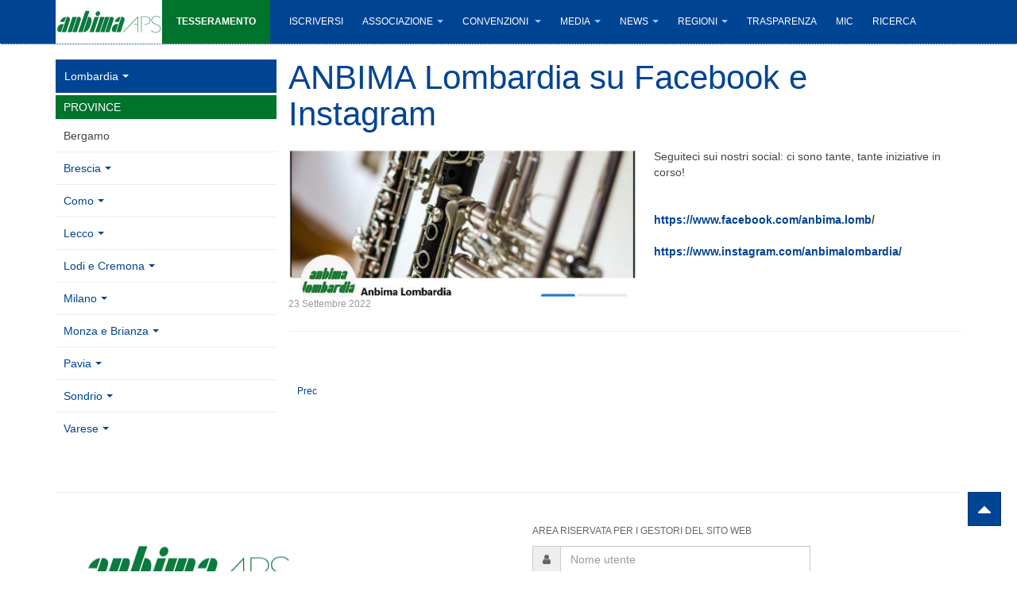

--- FILE ---
content_type: text/html; charset=utf-8
request_url: https://www.anbima.it/lombardia/regionelombardia-lombardia-news/912-anbima-lombardia-su-facebook
body_size: 7425
content:

<!DOCTYPE html>
<html lang="it-it" dir="ltr"
	  class='com_content view-article layout-blog itemid-1864 j44 j40 mm-hover '>
<head>
<link rel="apple-touch-icon" sizes="180x180" href="/apple-touch-icon.png">
<link rel="icon" type="image/png" sizes="32x32" href="/favicon-32x32.png">
<link rel="icon" type="image/png" sizes="16x16" href="/favicon-16x16.png">
<link rel="manifest" href="/site.webmanifest">
	<meta charset="utf-8">
	<meta name="author" content="Lombardia - User - Redazione">
	<meta name="description" content="Sito ufficiale della ANBIMA, Associazione Nazionale delle Bande Italiane Musicali Autonome">
	<meta name="generator" content="Joomla! - Open Source Content Management">
	<title>ANBIMA Lombardia su Facebook e Instagram</title>
	<link href="/favicon.ico" rel="icon" type="image/vnd.microsoft.icon">
<link href="/templates/purity_iii/local/css/themes/anbima_nazionale/bootstrap.css" rel="stylesheet" />
	<link href="/media/com_jce/site/css/content.min.css?badb4208be409b1335b815dde676300e" rel="stylesheet" />
	<link href="/templates/purity_iii/local/css/themes/anbima_nazionale/legacy-grid.css" rel="stylesheet" />
	<link href="/plugins/system/t3/base-bs3/fonts/font-awesome/css/font-awesome.min.css" rel="stylesheet" />
	<link href="/templates/purity_iii/local/css/themes/anbima_nazionale/template.css" rel="stylesheet" />
	<link href="/templates/purity_iii/local/css/themes/anbima_nazionale/megamenu.css" rel="stylesheet" />
	<link href="/templates/purity_iii/fonts/font-awesome/css/font-awesome.min.css" rel="stylesheet" />
	<link href="/templates/purity_iii/css/custom.css" rel="stylesheet" />
	<link href="/templates/purity_iii/local/css/themes/anbima_nazionale/layouts/blog.css" rel="stylesheet" />
<script src="/media/vendor/jquery/js/jquery.min.js?3.7.1"></script>
	<script src="/media/legacy/js/jquery-noconflict.min.js?647005fc12b79b3ca2bb30c059899d5994e3e34d"></script>
	<script type="application/json" class="joomla-script-options new">{"system.paths":{"root":"","rootFull":"https:\/\/www.anbima.it\/","base":"","baseFull":"https:\/\/www.anbima.it\/"},"csrf.token":"3b2eb5825a55bbb608de1b4191b6ec35","system.keepalive":{"interval":840000,"uri":"\/component\/ajax\/?format=json"}}</script>
	<script src="/media/system/js/core.min.js?ee06c8994b37d13d4ad21c573bbffeeb9465c0e2"></script>
	<script src="/media/vendor/bootstrap/js/bootstrap-es5.min.js?5.3.2" nomodule defer></script>
	<script src="/media/system/js/keepalive-es5.min.js?4eac3f5b0c42a860f0f438ed1bea8b0bdddb3804" defer nomodule></script>
	<script src="/media/vendor/bootstrap/js/popover.min.js?5.3.2" type="module"></script>
	<script src="/media/system/js/keepalive.min.js?9f10654c2f49ca104ca0449def6eec3f06bd19c0" type="module"></script>
	<script src="/plugins/system/t3/base-bs3/bootstrap/js/bootstrap.js"></script>
	<script src="/plugins/system/t3/base-bs3/js/jquery.tap.min.js"></script>
	<script src="/plugins/system/t3/base-bs3/js/script.js"></script>
	<script src="/plugins/system/t3/base-bs3/js/menu.js"></script>
	<script src="/templates/purity_iii/js/script.js"></script>
	<script src="/plugins/system/t3/base-bs3/js/nav-collapse.js"></script>

	
<!-- META FOR IOS & HANDHELD -->
	<meta name="viewport" content="width=device-width, initial-scale=1.0, maximum-scale=1.0, user-scalable=no"/>
	<style type="text/stylesheet">
		@-webkit-viewport   { width: device-width; }
		@-moz-viewport      { width: device-width; }
		@-ms-viewport       { width: device-width; }
		@-o-viewport        { width: device-width; }
		@viewport           { width: device-width; }
	</style>
	<script type="text/javascript">
		//<![CDATA[
		if (navigator.userAgent.match(/IEMobile\/10\.0/)) {
			var msViewportStyle = document.createElement("style");
			msViewportStyle.appendChild(
				document.createTextNode("@-ms-viewport{width:auto!important}")
			);
			document.getElementsByTagName("head")[0].appendChild(msViewportStyle);
		}
		//]]>
	</script>
<meta name="HandheldFriendly" content="true"/>
<meta name="apple-mobile-web-app-capable" content="YES"/>
<!-- //META FOR IOS & HANDHELD -->




<!-- Le HTML5 shim and media query for IE8 support -->
<!--[if lt IE 9]>
<script src="//html5shim.googlecode.com/svn/trunk/html5.js"></script>
<script type="text/javascript" src="/plugins/system/t3/base-bs3/js/respond.min.js"></script>
<![endif]-->

<!-- You can add Google Analytics here or use T3 Injection feature -->

<!--[if lt IE 9]>
<link rel="stylesheet" href="/templates/purity_iii/css/ie8.css" type="text/css" />
<![endif]-->
	</head>

<body>

<div class="t3-wrapper blog"> <!-- Need this wrapper for off-canvas menu. Remove if you don't use of-canvas -->

	
<!-- MAIN NAVIGATION -->
<header id="t3-mainnav" class="wrap navbar navbar-default navbar-fixed-top t3-mainnav">

	<!-- OFF-CANVAS -->
		<!-- //OFF-CANVAS -->

	<div class="container">

		<!-- NAVBAR HEADER -->
		<div class="navbar-header">

			<!-- LOGO -->
			<div class="logo logo-image">
				<div class="logo-image">
					<a href="/" title="Anbima">
													<img class="logo-img" src="/images/logo/Logo_ANBIMA_APS_268.png" alt="Anbima" />
						
												
						<span>Anbima</span>
					</a>
				</div>
			</div>
			<!-- //LOGO -->

											<button type="button" class="navbar-toggle" data-toggle="collapse" data-target=".t3-navbar-collapse">
					<i class="fa fa-bars"></i>
				</button>
			
	    
		</div>
		<!-- //NAVBAR HEADER -->

		<!-- NAVBAR MAIN -->
				<nav class="t3-navbar-collapse navbar-collapse collapse"></nav>
		
		<nav class="t3-navbar navbar-collapse collapse">
			<div  class="t3-megamenu animate slide"  data-duration="100" data-responsive="true">
<ul itemscope itemtype="http://www.schema.org/SiteNavigationElement" class="nav navbar-nav level0">
<li itemprop='name'  data-id="1006" data-level="1">
<a itemprop='url' class="menu_tesseramento"  href="http://tesseramento.anbima.it" target="_blank"   data-target="#">TESSERAMENTO</a>

</li>
<li itemprop='name'  data-id="2459" data-level="1">
<a itemprop='url' class=""  href="/iscriversi-all-anbima"   data-target="#">Iscriversi </a>

</li>
<li itemprop='name' class="dropdown mega" data-id="975" data-level="1">
<a itemprop='url' class=" dropdown-toggle"  href="#"   data-target="#" data-toggle="dropdown">Associazione<em class="caret"></em></a>

<div class="nav-child dropdown-menu mega-dropdown-menu"  ><div class="mega-dropdown-inner">
<div class="row">
<div class="col-xs-12 mega-col-nav" data-width="12"><div class="mega-inner">
<ul itemscope itemtype="http://www.schema.org/SiteNavigationElement" class="mega-nav level1">
<li itemprop='name'  data-id="1014" data-level="2">
<a itemprop='url' class=""  href="/associazione-nazionale/associazione-nazionale"   data-target="#">Associazione </a>

</li>
<li itemprop='name'  data-id="1019" data-level="2">
<a itemprop='url' class=""  href="/associazione-nazionale/consiglio-nazionale"   data-target="#">Consiglio Nazionale </a>

</li>
<li itemprop='name'  data-id="1025" data-level="2">
<a itemprop='url' class=""  href="/associazione-nazionale/gruppi-di-lavoro-tematici"   data-target="#">Gruppi di Lavoro Tematici </a>

</li>
<li itemprop='name'  data-id="1024" data-level="2">
<a itemprop='url' class=""  href="/associazione-nazionale/coordinamenti-territoriali"   data-target="#">Coordinamenti Territoriali </a>

</li>
<li itemprop='name'  data-id="1490" data-level="2">
<a itemprop='url' class=""  href="/associazione-nazionale/statuto"   data-target="#">Statuto </a>

</li>
<li itemprop='name'  data-id="1491" data-level="2">
<a itemprop='url' class=""  href="/associazione-nazionale/regolamento-organico"   data-target="#">Regolamento organico </a>

</li>
<li itemprop='name'  data-id="2466" data-level="2">
<a itemprop='url' class=""  href="/associazione-nazionale/regolamento-utilizzo-logo-anbima"   data-target="#">Utilizzo del Logo </a>

</li>
<li itemprop='name'  data-id="1492" data-level="2">
<a itemprop='url' class=""  href="/associazione-nazionale/programma-di-mandato"   data-target="#">Programma di mandato </a>

</li>
<li itemprop='name'  data-id="2393" data-level="2">
<a itemprop='url' class=""  href="/associazione-nazionale/modulistica-nazionale?category[0]=81&amp;category_children=1"   data-target="#">Modulistica </a>

</li>
<li itemprop='name'  data-id="2392" data-level="2">
<a itemprop='url' class=""  href="/associazione-nazionale/cookie-policy"   data-target="#">Cookie Policy </a>

</li>
</ul>
</div></div>
</div>
</div></div>
</li>
<li itemprop='name' class="dropdown mega" data-id="976" data-level="1">
<a itemprop='url' class=" dropdown-toggle"  href="/convenzioni-nazionali"   data-target="#" data-toggle="dropdown">Convenzioni <em class="caret"></em></a>

<div class="nav-child dropdown-menu mega-dropdown-menu"  ><div class="mega-dropdown-inner">
<div class="row">
<div class="col-xs-12 mega-col-nav" data-width="12"><div class="mega-inner">
<ul itemscope itemtype="http://www.schema.org/SiteNavigationElement" class="mega-nav level1">
<li itemprop='name'  data-id="1015" data-level="2">
<a itemprop='url' class=""  href="/convenzioni-nazionali/maggiore"   data-target="#">Maggiore </a>

</li>
<li itemprop='name'  data-id="1021" data-level="2">
<a itemprop='url' class=""  href="/convenzioni-nazionali/siae"   data-target="#">SIAE </a>

</li>
<li itemprop='name'  data-id="1493" data-level="2">
<a itemprop='url' class=""  href="/convenzioni-nazionali/varie"   data-target="#">Varie </a>

</li>
</ul>
</div></div>
</div>
</div></div>
</li>
<li itemprop='name' class="dropdown mega" data-id="977" data-level="1">
<a itemprop='url' class=" dropdown-toggle"  href="#"   data-target="#" data-toggle="dropdown">Media<em class="caret"></em></a>

<div class="nav-child dropdown-menu mega-dropdown-menu"  ><div class="mega-dropdown-inner">
<div class="row">
<div class="col-xs-12 mega-col-nav" data-width="12"><div class="mega-inner">
<ul itemscope itemtype="http://www.schema.org/SiteNavigationElement" class="mega-nav level1">
<li itemprop='name'  data-id="1009" data-level="2">
<a itemprop='url' class=""  href="/media-anbima/risveglio-musicale"   data-target="#">Risveglio Musicale </a>

</li>
<li itemprop='name'  data-id="1556" data-level="2">
<a itemprop='url' class=""  href="/media-anbima/retro-pubblicazioni"   data-target="#">Archivio Pubblicazioni </a>

</li>
<li itemprop='name'  data-id="1010" data-level="2">
<a itemprop='url' class=""  href="/media-anbima/galleria-foto"   data-target="#">Galleria Foto </a>

</li>
</ul>
</div></div>
</div>
</div></div>
</li>
<li itemprop='name' class="dropdown mega" data-id="978" data-level="1">
<a itemprop='url' class=" dropdown-toggle"  href="#"   data-target="#" data-toggle="dropdown">News<em class="caret"></em></a>

<div class="nav-child dropdown-menu mega-dropdown-menu"  ><div class="mega-dropdown-inner">
<div class="row">
<div class="col-xs-12 mega-col-nav" data-width="12"><div class="mega-inner">
<ul itemscope itemtype="http://www.schema.org/SiteNavigationElement" class="mega-nav level1">
<li itemprop='name'  data-id="984" data-level="2">
<a itemprop='url' class=""  href="/news-nazionali-contenitore/news-nazionali"   data-target="#">News Nazionali </a>

</li>
<li itemprop='name'  data-id="982" data-level="2">
<a itemprop='url' class=""  href="/news-nazionali-contenitore/eventi-nazionale"   data-target="#">Eventi </a>

</li>
<li itemprop='name'  data-id="983" data-level="2">
<a itemprop='url' class=""  href="/news-nazionali-contenitore/avvisi-e-informazioni-nazionale"   data-target="#">Avvisi e Informazioni </a>

</li>
</ul>
</div></div>
</div>
</div></div>
</li>
<li itemprop='name' class="dropdown mega" data-id="1007" data-level="1">
<a itemprop='url' class=" dropdown-toggle"  href="#"   data-target="#" data-toggle="dropdown">Regioni<em class="caret"></em></a>

<div class="nav-child dropdown-menu mega-dropdown-menu scroll"  style="width: 378px"  data-class="scroll" data-width="378"><div class="mega-dropdown-inner">
<div class="row">
<div class="col-xs-6 mega-col-nav" data-width="6"><div class="mega-inner">
<ul itemscope itemtype="http://www.schema.org/SiteNavigationElement" class="mega-nav level1">
<li itemprop='name'  data-id="1613" data-level="2">
<a itemprop='url' class=""  href="/abruzzo"   data-target="#">Abruzzo</a>

</li>
<li itemprop='name'  data-id="1636" data-level="2">
<a itemprop='url' class=""  href="/basilicata"   data-target="#">Basilicata</a>

</li>
<li itemprop='name'  data-id="1668" data-level="2">
<a itemprop='url' class=""  href="/calabria"   data-target="#">Calabria</a>

</li>
<li itemprop='name'  data-id="1696" data-level="2">
<a itemprop='url' class=""  href="/campania"   data-target="#">Campania</a>

</li>
<li itemprop='name'  data-id="1746" data-level="2">
<a itemprop='url' class=""  href="/emiliaromagna"   data-target="#">Emilia Romagna</a>

</li>
<li itemprop='name'  data-id="1787" data-level="2">
<a itemprop='url' class=""  href="/friuliveneziagiulia"   data-target="#">Friuli Venezia Giulia</a>

</li>
<li itemprop='name'  data-id="1823" data-level="2">
<a itemprop='url' class=""  href="/lazio"   data-target="#">Lazio</a>

</li>
<li itemprop='name'  data-id="1860" data-level="2">
<a itemprop='url' class=""  href="/liguria"   data-target="#">Liguria</a>

</li>
<li itemprop='name' class="alias-parent-active" data-id="1945" data-level="2">
<a itemprop='url' class=""  href="/lombardia"   data-target="#">Lombardia</a>

</li>
<li itemprop='name'  data-id="1993" data-level="2">
<a itemprop='url' class=""  href="/marche"   data-target="#">Marche</a>

</li>
</ul>
</div></div>
<div class="col-xs-6 mega-col-nav" data-width="6"><div class="mega-inner">
<ul itemscope itemtype="http://www.schema.org/SiteNavigationElement" class="mega-nav level1">
<li itemprop='name'  data-id="2004" data-level="2">
<a itemprop='url' class=""  href="/molise"   data-target="#">Molise</a>

</li>
<li itemprop='name'  data-id="2062" data-level="2">
<a itemprop='url' class=""  href="/piemonte"   data-target="#">Piemonte</a>

</li>
<li itemprop='name'  data-id="2105" data-level="2">
<a itemprop='url' class=""  href="/puglia"   data-target="#">Puglia</a>

</li>
<li itemprop='name'  data-id="2132" data-level="2">
<a itemprop='url' class=""  href="/sardegna"   data-target="#">Sardegna</a>

</li>
<li itemprop='name'  data-id="2184" data-level="2">
<a itemprop='url' class=""  href="/sicilia"   data-target="#">Sicilia</a>

</li>
<li itemprop='name'  data-id="2262" data-level="2">
<a itemprop='url' class=""  href="/toscana"   data-target="#">Toscana</a>

</li>
<li itemprop='name'  data-id="2272" data-level="2">
<a itemprop='url' class=""  href="/trentinoaltoadige"   data-target="#">Trentino Alto Adige</a>

</li>
<li itemprop='name'  data-id="2291" data-level="2">
<a itemprop='url' class=""  href="/umbria"   data-target="#">Umbria</a>

</li>
<li itemprop='name'  data-id="2295" data-level="2">
<a itemprop='url' class=""  href="/valledaosta"   data-target="#">Valle d'Aosta</a>

</li>
<li itemprop='name'  data-id="2329" data-level="2">
<a itemprop='url' class=""  href="/veneto"   data-target="#">Veneto</a>

</li>
</ul>
</div></div>
</div>
</div></div>
</li>
<li itemprop='name'  data-id="2395" data-level="1">
<a itemprop='url' class=""  href="/trasparenza"   data-target="#">Trasparenza </a>

</li>
<li itemprop='name'  data-id="2510" data-level="1">
<a itemprop='url' class=""  href="/mic"   data-target="#">MIC </a>

</li>
<li itemprop='name'  data-id="2502" data-level="1">
<a itemprop='url' class=""  href="/ricerca"   data-target="#">Ricerca </a>

</li>
</ul>
</div>

		</nav>
    <!-- //NAVBAR MAIN -->

	</div>
</header>
<!-- //MAIN NAVIGATION -->






	
<div id="t3-mainbody" class="container t3-mainbody">
	<div class="row">


	
	
	<!-- MAIN CONTENT -->
		<div id="t3-content" class="t3-content col-xs-12 col-sm-8 col-sm-push-4 col-md-9 col-md-push-3">
						

<div class="item-page clearfix">


<!-- Article -->
<article>
	<meta itemprop="inLanguage" content="it-IT" />
	<meta itemprop="url" content="/lombardia/regionelombardia-lombardia-news/912-anbima-lombardia-su-facebook" />

      
<header class="article-header clearfix">
	<h1 class="article-title" itemprop="headline">
					<a href="/lombardia/regionelombardia-lombardia-news/912-anbima-lombardia-su-facebook" itemprop="url" title="ANBIMA Lombardia su Facebook e Instagram">
				ANBIMA Lombardia su Facebook e Instagram</a>
			</h1>

			</header>
    
    
  <!-- Aside -->
    <!-- //Aside -->

  
  
  

  
	<div class="pull-left item-image article-image article-image-full">
    <span itemprop="image" itemscope itemtype="https://schema.org/ImageObject">
      <!--il file è qui /htdocs/www.anbima.it/plugins/system/t3/base-bs3/html/layouts/joomla/content/fulltext_image.php-->
      <img style="max-width: 440px; height: auto;"
        src="/images/Lombardia_-_Gruppo_-_Redazione/News/2022_FB_AnbimaLombardia.jpg"
        alt="" itemprop="url" />
      <meta itemprop="height" content="auto" />
      <meta itemprop="width" content="auto" />
    </span>
	</div>


	
	<section class="article-content clearfix">
		Seguiteci sui nostri social: ci sono tante, tante iniziative in corso!<br /><br /><br /> <strong><a href="https://www.facebook.com/anbima.lomb" target="_blank" rel="noopener">https://www.facebook.com/anbima.lomb</a>/</strong><br /><br /><strong><a href="https://www.instagram.com/anbimalombardia/" target="_blank" rel="noopener">https://www.instagram.com/anbimalombardia/</a></strong> 	</section>
  
  <!-- footer -->
    <footer class="article-footer clearfix">
    	<dl class="article-info  muted">

		
			<dt class="article-info-term">
													Dettagli							</dt>

			
			
			
										<dd class="published hasTooltip" title="Pubblicato: ">
				<i class="icon-calendar"></i>
				<time datetime="2022-09-23T00:20:00+00:00" itemprop="datePublished">
					23 Settembre 2022				</time>
			</dd>					
					
			
						</dl>
  </footer>
    <!-- //footer -->

			<hr class="divider-vertical" />
<nav class="pagenavigation">
    <span class="pagination ms-0">
                <a class="btn btn-sm btn-secondary previous" href="/lombardia/regionelombardia-lombardia-news/2890-offerta-condizioni-economiche-bper-banca-per-anbima-aps" rel="prev">
            <span class="visually-hidden">
                Articolo precedente: Offerta condizioni economiche BPER Banca per ANBIMA APS            </span>
            <span class="icon-chevron-left" aria-hidden="true"></span> <span aria-hidden="true">Prec</span>            </a>
            </span>
</nav>
	
				
	</article>
<!-- //Article -->


</div>


		</div>


		<!-- SIDEBAR LEFT -->
		<div class="t3-sidebar t3-sidebar-left col-xs-12 col-sm-4 col-sm-pull-8 col-md-3 col-md-pull-9 ">
			<div class="t3-module module " id="Mod352"><div class="module-inner"><div class="module-ct"><ul class="nav nav-pills nav-stacked menu">
<li class="item-1861 active deeper dropdown parent"><a href="/lombardia" class=" dropdown-toggle" data-toggle="dropdown">Lombardia<em class="caret"></em></a><ul class="dropdown-menu"><li class="item-1862"><a href="/lombardia/regionelombardia-lombardia-consiglio-regionale" class="">Consiglio Regionale</a></li><li class="item-1863"><a href="/lombardia/regionelombardia-lombardia-gruppi-di-lavoro-tematici" class="">Gruppi di Lavoro Tematici</a></li><li class="item-1864 current active"><a href="/lombardia/regionelombardia-lombardia-news" class="">News</a></li><li class="item-1865"><a href="/lombardia/regionelombardia-lombardia-eventi" class="">Eventi</a></li><li class="item-1866"><a href="/lombardia/regionelombardia-lombardia-avvisi-e-informazioni" class="">Avvisi e Informazioni</a></li><li class="item-1867"><a href="/lombardia/regionelombardia-lombardia-modulistica?category[0]=30&amp;category_children=1" class="">Modulistica</a></li><li class="item-1868"><a href="/lombardia/regionelombardia-lombardia-convenzioni" class="">Convenzioni</a></li><li class="item-1869"><a href="/lombardia/regionelombardia-lombardia-link" class="">Link</a></li><li class="item-1870"><a href="/lombardia/regionelombardia-lombardia-gallery" class="">Gallery</a></li><li class="item-1871"><a href="/lombardia/regionelombardia-lombardia-contatti" class="">Contatti</a></li></ul></li><li class="item-1872"><span class="nav-header ">Province</span>
</li><li class="item-1873 divider deeper dropdown parent"><span class="separator ">Bergamo</span>
<ul class="dropdown-menu"><li class="item-1874"><a href="/bergamo/regionelombardia-bergamo-unita-di-base" class="">Unità di Base</a></li><li class="item-1875"><a href="/bergamo/regionelombardia-bergamo-contatti" class="">Contatti</a></li></ul></li><li class="item-1876 deeper dropdown parent"><a href="/brescia" class=" dropdown-toggle" data-toggle="dropdown">Brescia<em class="caret"></em></a><ul class="dropdown-menu"><li class="item-1877"><a href="/brescia/regionelombardia-brescia-consiglio-provinciale" class="">Consiglio Provinciale</a></li><li class="item-1879"><a href="/brescia/regionelombardia-brescia-unita-di-base" class="">Unità di Base</a></li><li class="item-1880"><a href="/brescia/regionelombardia-brescia-news" class="">News</a></li><li class="item-1881"><a href="/brescia/regionelombardia-brescia-eventi" class="">Eventi</a></li><li class="item-1882"><a href="/brescia/regionelombardia-brescia-contatti" class="">Contatti</a></li></ul></li><li class="item-1883 deeper dropdown parent"><a href="/como" class=" dropdown-toggle" data-toggle="dropdown">Como<em class="caret"></em></a><ul class="dropdown-menu"><li class="item-1884"><a href="/como/regionelombardia-como-consiglio-provinciale" class="">Consiglio Provinciale</a></li><li class="item-1886"><a href="/como/regionelombardia-como-unita-di-base" class="">Unità di Base</a></li><li class="item-1887"><a href="/como/regionelombardia-como-news" class="">News</a></li><li class="item-1888"><a href="/como/regionelombardia-como-eventi" class="">Eventi</a></li><li class="item-1889"><a href="/como/regionelombardia-como-contatti" class="">Contatti</a></li></ul></li><li class="item-1893 deeper dropdown parent"><a href="/lecco" class=" dropdown-toggle" data-toggle="dropdown">Lecco<em class="caret"></em></a><ul class="dropdown-menu"><li class="item-1894"><a href="/lecco/regionelombardia-lecco-consiglio-provinciale" class="">Consiglio Provinciale</a></li><li class="item-1896"><a href="/lecco/regionelombardia-lecco-unita-di-base" class="">Unità di Base</a></li><li class="item-1897"><a href="/lecco/regionelombardia-lecco-news" class="">News</a></li><li class="item-1898"><a href="/lecco/regionelombardia-lecco-eventi" class="">Eventi</a></li><li class="item-1899"><a href="/lecco/regionelombardia-lecco-contatti" class="">Contatti</a></li></ul></li><li class="item-1900 deeper dropdown parent"><a href="/lodi-cremona" class=" dropdown-toggle" data-toggle="dropdown">Lodi e Cremona<em class="caret"></em></a><ul class="dropdown-menu"><li class="item-1901"><a href="/lodi-cremona/regionelombardia-lodi-consiglio-provinciale" class="">Consiglio Provinciale</a></li><li class="item-1903"><a href="/lodi-cremona/regionelombardia-lodi-unita-di-base" class="">Unità di Base Lodi</a></li><li class="item-2448"><a href="/lodi-cremona/regionelombardia-cremona-unita-di-base" class="">Unità di Base Cremona</a></li><li class="item-1904"><a href="/lodi-cremona/regionelombardia-lodi-news" class="">News</a></li><li class="item-1905"><a href="/lodi-cremona/regionelombardia-lodi-eventi" class="">Eventi</a></li><li class="item-1906"><a href="/lodi-cremona/regionelombardia-lodi-contatti" class="">Contatti</a></li></ul></li><li class="item-1910 deeper dropdown parent"><a href="/milano" class=" dropdown-toggle" data-toggle="dropdown">Milano<em class="caret"></em></a><ul class="dropdown-menu"><li class="item-1911"><a href="/milano/regionelombardia-milano-consiglio-provinciale" class="">Consiglio Provinciale</a></li><li class="item-1913"><a href="/milano/regionelombardia-milano-unita-di-base" class="">Unità di Base</a></li><li class="item-1914"><a href="/milano/regionelombardia-milano-news" class="">News</a></li><li class="item-1915"><a href="/milano/regionelombardia-milano-eventi" class="">Eventi</a></li><li class="item-1916"><a href="/milano/regionelombardia-milano-contatti" class="">Contatti</a></li></ul></li><li class="item-1917 deeper dropdown parent"><a href="/monzaebrianza" class=" dropdown-toggle" data-toggle="dropdown">Monza e Brianza<em class="caret"></em></a><ul class="dropdown-menu"><li class="item-1918"><a href="/monzaebrianza/regionelombardia-monzaebrianza-consiglio-provinciale" class="">Consiglio Provinciale</a></li><li class="item-1920"><a href="/monzaebrianza/regionelombardia-monzaebrianza-unita-di-base" class="">Unità di Base</a></li><li class="item-1921"><a href="/monzaebrianza/regionelombardia-monzaebrianza-news" class="">News</a></li><li class="item-1922"><a href="/monzaebrianza/regionelombardia-monzaebrianza-eventi" class="">Eventi</a></li><li class="item-1923"><a href="/monzaebrianza/regionelombardia-monzaebrianza-contatti" class="">Contatti</a></li></ul></li><li class="item-1924 deeper dropdown parent"><a href="/pavia" class=" dropdown-toggle" data-toggle="dropdown">Pavia<em class="caret"></em></a><ul class="dropdown-menu"><li class="item-1925"><a href="/pavia/regionelombardia-pavia-consiglio-provinciale" class="">Consiglio Provinciale</a></li><li class="item-1927"><a href="/pavia/regionelombardia-pavia-unita-di-base" class="">Unità di Base</a></li><li class="item-1928"><a href="/pavia/regionelombardia-pavia-news" class="">News</a></li><li class="item-1929"><a href="/pavia/regionelombardia-pavia-eventi" class="">Eventi</a></li><li class="item-1930"><a href="/pavia/regionelombardia-pavia-contatti" class="">Contatti</a></li></ul></li><li class="item-1931 deeper dropdown parent"><a href="/sondrio" class=" dropdown-toggle" data-toggle="dropdown">Sondrio<em class="caret"></em></a><ul class="dropdown-menu"><li class="item-1932"><a href="/sondrio/regionelombardia-sondrio-consiglio-provinciale" class="">Consiglio Provinciale</a></li><li class="item-1934"><a href="/sondrio/regionelombardia-sondrio-unita-di-base" class="">Unità di Base</a></li><li class="item-1935"><a href="/sondrio/regionelombardia-sondrio-news" class="">News</a></li><li class="item-1936"><a href="/sondrio/regionelombardia-sondrio-eventi" class="">Eventi</a></li><li class="item-1937"><a href="/sondrio/regionelombardia-sondrio-contatti" class="">Contatti</a></li></ul></li><li class="item-1938 deeper dropdown parent"><a href="/varese" class=" dropdown-toggle" data-toggle="dropdown">Varese<em class="caret"></em></a><ul class="dropdown-menu"><li class="item-1939"><a href="/varese/regionelombardia-varese-consiglio-provinciale" class="">Consiglio Provinciale</a></li><li class="item-1941"><a href="/varese/regionelombardia-varese-unita-di-base" class="">Unità di Base</a></li><li class="item-1942"><a href="/varese/regionelombardia-varese-news" class="">News</a></li><li class="item-1943"><a href="/varese/regionelombardia-varese-eventi" class="">Eventi</a></li><li class="item-1944"><a href="/varese/regionelombardia-varese-contatti" class="">Contatti</a></li></ul></li></ul>
</div></div></div>
		</div>
		<!-- //SIDEBAR LEFT -->
	
		
	
</div> 

	
	

		
	
<!-- BACK TOP TOP BUTTON -->
<div id="back-to-top" data-spy="affix" data-offset-top="300" class="back-to-top hidden-xs hidden-sm affix-top">
  <button class="btn btn-primary" title="Back to Top"><i class="fa fa-caret-up"></i></button>
</div>
<script type="text/javascript">
(function($) {
	// Back to top
	$('#back-to-top').on('click', function(){
		$("html, body").animate({scrollTop: 0}, 500);
		return false;
	});
    $(window).load(function(){
        // hide button to top if the document height not greater than window height*2;using window load for more accurate calculate.    
        if ((parseInt($(window).height())*2)>(parseInt($(document).height()))) {
            $('#back-to-top').hide();
        } 
    });
    
    $(document).on('click','.navbar-collapse.in',function(e) {

    if( $(e.target).is('a') && ( $(e.target).attr('class') != 'dropdown open' ) ) {
        $(this).collapse('hide');
    }

});

})(jQuery);


</script>
<!-- BACK TO TOP BUTTON -->

<!-- FOOTER -->
<footer id="t3-footer" class="wrap t3-footer">

	



	<section class="t3-copyright">
		<div class="container">
		
		<!-- Codice per intercettare la macrocategoria che si sta visualizzando -->
		<!-- Per intercettare la categoria che si sta visualizzando ci vanno 2 approcci differenziati:
			uno per quando si sta visualizzando una "categoria blog" e 
			uno diverso se invece si sta visualizzando un "singolo articolo" -->
			
		
				
		<!-- FINE Codice per intercettare la macrocategoria che si sta visualizzando -->	
				
		
			<div class="row">
				<div class="col-md-12 copyright ">
				<!--<img src="/images/logo/logoAnbima134x55.png" alt=""><BR/>-->
					<div class="t3-module module  col-sm-6" id="Mod99"><div class="module-inner"><div class="module-ct">
<div id="mod-custom99" class="mod-custom custom">
    <p><strong><img src="/images/logo/Logo_ANBIMA_APS_268.png" alt="logoAnbima268x110" width="268" height="110" /><br />Associazione Nazionale delle Bande Italiane Musicali Autonome</strong><br /><strong>Associazione di Promozione Sociale</strong><br />Via Cipro, 110 int. 2 - 00136 Roma<br />Tel./fax +39 06 3720343<br />P.IVA 02126351002<br /><br /><strong>Ufficio Nazionale</strong><br />da Lunedi a Venerdi - ore 9:00 ÷ 16:00<br /><br /></p>
<p><strong>Per qualsiasi comunicazione fuori orario di apertura:</strong><br /> <a href="mailto:ufficio.nazionale@anbima.it">ufficio.nazionale@anbima.it</a><br /> <a href="mailto:segretario@anbima.it">segretario@anbima.it</a><br /><a href="mailto:segretario@pec.anbima.it">segretario@pec.anbima.it</a></p>
<p><a href="https://www.iubenda.com/privacy-policy/82275111" class="iubenda-white iubenda-embed" title="Privacy Policy">Privacy Policy</a> <a href="https://www.iubenda.com/privacy-policy/82275111/cookie-policy" class="iubenda-white iubenda-embed" title="Cookie Policy">Cookie Policy</a></p></div>
</div></div></div><div class="t3-module module  col-sm-4" id="Mod16"><div class="module-inner"><div class="module-ct">	<form action="/lombardia/regionelombardia-lombardia-news/912-anbima-lombardia-su-facebook" method="post" id="login-form">
					<div class="pretext">
				<p>AREA RISERVATA PER I GESTORI DEL SITO WEB</p>
			</div>
				<fieldset class="userdata">
			<div id="form-login-username" class="form-group">
									<div class="input-group">
						<span class="input-group-addon">
							<span class="fa fa-user tip" title="Nome utente"></span>
						</span>
						<input id="modlgn-username" type="text" name="username" class="input form-control" tabindex="0" size="18"
							   placeholder="Nome utente" aria-label="username" />
					</div>
							</div>
			<div id="form-login-password" class="form-group">
								<div class="input-group">
						<span class="input-group-addon">
							<span class="fa fa-lock tip" title="Password"></span>
						</span>
					<input id="modlgn-passwd" type="password" name="password" class="input form-control" tabindex="0"
						   size="18" placeholder="Password" aria-label="password" />
				</div>
						</div>
							
					
							<div id="form-login-remember" class="form-group">
					<input id="modlgn-remember" type="checkbox"
							name="remember" class="input"
							value="yes" aria-label="remember"/> Ricordami				</div>
						<div class="control-group">
				<input type="submit" name="Submit" class="btn btn-primary" value="Accesso"/>
			</div>

						<ul class="unstyled">
								<li>
					<a href="/component/users/remind?Itemid=101">
						Hai dimenticato il tuo nome utente?</a>
				</li>
				<li>
					<a href="/component/users/reset?Itemid=101">Password dimenticata?</a>
				</li>
			</ul>

			<input type="hidden" name="option" value="com_users"/>
			<input type="hidden" name="task" value="user.login"/>
			<input type="hidden" name="return" value="aHR0cHM6Ly93d3cuYW5iaW1hLml0L2xvbWJhcmRpYS9yZWdpb25lbG9tYmFyZGlhLWxvbWJhcmRpYS1uZXdzLzkxMi1hbmJpbWEtbG9tYmFyZGlhLXN1LWZhY2Vib29r"/>
			<input type="hidden" name="3b2eb5825a55bbb608de1b4191b6ec35" value="1">		</fieldset>
			</form>
</div></div></div>

				</div>
							</div>
		</div>
	</section>

</footer>
<!-- //FOOTER -->

</div>


<script type="text/javascript">/*joomlatools job scheduler*/
!function(){function e(e,t,n,o){try{o=new(this.XMLHttpRequest||ActiveXObject)("MSXML2.XMLHTTP.3.0"),o.open("POST",e,1),o.setRequestHeader("X-Requested-With","XMLHttpRequest"),o.setRequestHeader("Content-type","application/x-www-form-urlencoded"),o.onreadystatechange=function(){o.readyState>3&&t&&t(o.responseText,o)},o.send(n)}catch(c){}}function t(n){e(n,function(e,o){try{if(200==o.status){var c=JSON.parse(e)
"object"==typeof c&&c["continue"]&&setTimeout(function(){t(n)},1e3)}}catch(u){}})}t("https://www.anbima.it/index.php?option=com_joomlatools&controller=scheduler")}()</script></body>
</html>

--- FILE ---
content_type: text/css
request_url: https://www.anbima.it/templates/purity_iii/css/custom.css
body_size: 6618
content:
@import url(https://fonts.googleapis.com/css?family=Open+Sans:300italic,400italic,700italic,300,400,700);

@import url(customeditor.css);

/*Stili per dare lo scrolling al testo lungo dentro il popup del modulo popupaholic*/
@media only screen and (max-width: 768px) {
	#inline-auto287{
	max-height:350px;
	overflow:auto!important;
	}
}

@media only screen and (min-width: 980px){
	#inline-auto287{
	max-height:650px;
	overflow:auto!important;
	}
}
/**/

/*Nasconde effetto rollover del Logo Anbima provocato dal menu Mobile */
img.jf_mm_a_img.menu-image{
	display:none;
}


article img{
    
    display:inline-block;
}

/*RICERCA SMART SEARCH J4*/
/*Nascondo Autore per privacy nome utente*/ 

li.result__taxonomy-item.result__taxonomy--Author{
 display: none;
}

/*J4*/
/*Sposto sulla desta l'edit Link per non farlo sovrapporre alla label "Sospeso" quando un articolo è sospeso.*/
.edit-link{float:right;}

/*Nascondo il bottone che apre il browser dei MEdia nell'editing in quanto non riesce ad aprire in modalità modal il Media browser*/
/*Non lo ho più nascosto perchè ho risolto il problema del Media Browse*/
.btn-success, .btn-success:focus, .btn-success.focus, .btn-success:active, .btn-success.active, .open > .dropdown-toggle.btn-success
{/*display: none;*/}


/*Nascondere il BRAND JCE dall'editor */
.mceBranding{
	display:none!important;
}


/*END*/

/*HOME PAGE bottoniera Banda Giovanile - Info associati - Majorettes*/


.homepage-bottoniera > div {
  float:left;
   width: calc(100% / 3);
  height:120px;
padding: 10px 10px 10px 40px;
  background-color: #00732d;
  
  
  text-align:center;
  color:white;
  /*line-height: 100px;*/
}

.homepage-bottoniera > div >p{

}

.homepage-bottoniera-testo{
margin-top: 20px;
}

.homepage-bottoniera-testo >a{

color:white;
 font-size	: 14pt;
}

.homepage-bottoniera > div:first-child{
text-align:left;
background-color: #004494;
}

.homepage-bottoniera > div:last-child{
text-align:left;
background-color: #004494;
}

.homepage-bottoniera > div > a{
 
}

.homepage-bottoniera-img{
float: left;
margin-right:20px;
height:100px;
width: 100px;
/*background-color: white;*/

}

.responsive {
  width: 100%;
  height: auto;
}

@media only screen and (max-width: 768px) 
{

.homepage-bottoniera >div {
  float:left; 
  text-align:center;
  width:100%;
  //background-color: #004494;
  
 }
 
.homepage-bottoniera > div:first-child{
text-align:left;
/*background-color: #00732d;*/
}

.homepage-bottoniera > div:last-child{
text-align:left;
/*background-color: #00732d;*/
} 

}


/*HOME PAGE loghi affiliati*/
.container-anbima-aderisce{
	
	margin-top: 20px;
	width:inherit;
	
}

.anbima-aderisce-01{

	width:20.5%;
	float:left;
}
.anbima-aderisce-02{

	width:13.5%;
	float:left;
}
.anbima-aderisce-03{

	width:18%;
	float:left;
}
.anbima-aderisce-04{

	width:13%;
	float:left;
}
.anbima-aderisce-05{

	width:14.3%;
	float:left;
}
.anbima-aderisce-06{

	width:19.5%;
	float:left;
}

@media only screen and (max-width: 768px) 
{

.anbima-aderisce-01{

	width:40%;
	margin-left:30%;
}
.anbima-aderisce-02{

	width:40%;
	margin-left:30%;
}
.anbima-aderisce-03{

	width:40%;
	margin-left:30%;
}
.anbima-aderisce-04{

	width:40%;
	margin-left:30%;
}
.anbima-aderisce-05{

	width:40%;
	margin-left:30%;
}
.anbima-aderisce-06{

	width:40%;
	margin-left:30%;
}

}


/*Larghezza tendine menu */
div.col-xs-12.mega-col-nav{
	width: 230px;
}

.head-search .search {
    background: #ffffff;
  }

.head-search .search .fa-search {
  color: #0e8835;
  font-size: 17px;
  content: "\f002";
  display: block;
  font-family: "FontAwesome";
  position: absolute;
  left: 19px;
  top: 19px;
  z-index: 1;
}

/**riga sotto al menu*/
.t3-mainnav {
  border-bottom: 1px dotted #ffffff;
}


.page-masthead .jumbotron {
  margin-top: 0 !important;
  margin-bottom: 0 !important;
  padding-top: 25px;
  padding-bottom: 10px;
  padding-left: 0;
  padding-right: 0;
}

.page-masthead .row-feature {
    padding: 0px;
}

@media screen and (min-width: 769px) { 

  .jumbotron h1,
  .jumbotron .h1 {
  	/*font-family: 'Open Sans';*/
    font-size: 31px;
    text-align: center;
    font-weight: 200;
}

.jumbotron-primary p {
    margin-top: -15px;
   /* font-family: 'Open Sans';*/
    font-size: 31px;
    text-align: center;
    color: white;
}


input#mod-search-searchword.form-control {
    color:black;
  }
 
/** Voce di menu di colore diversa - la classe è specificata direttamente dentro il menu da Joomla */ 
.menu_tesseramento{
	font-weight: 900;
	text-align:center;
	background-color: #00732d;
	margin-left: -24px;
	width: 136px;
  }
  
.navbar-default .navbar-nav > .open > a.menu_tesseramento,
.navbar-default .navbar-nav > .open > a.menu_tesseramento:hover,
.navbar-default .navbar-nav > .open > a.menu_tesseramento:focus {
  background-color: #ffffff;
  color: red;
}


/**Il margine sinistro delle voci di menu va customizzato a seconda di quante voci di menu sono presenti **/

.navbar-default .navbar-nav > li {
margin-left: 24px!important;
font-size: 9.3pt!important;
}


/** Lo slideshow usciva di 15px a sx e dx rispetto al menu */
div.row.row-feature-ct{
	margin-left: 0px;
	margin-right: 0px;
}


div#Mod91.row-feature{
padding: 0px !important;
background-color: #d2d2d2;
}

.t3-sl{
	
	padding:20px;
}
.row-feature {
	
	padding :20px;
  	border-top: 1px solid #eeeeee !important; 
 
}

.row-feature.row-feature-alt,
.row-feature:nth-child(even) {
    background: #c2c2c2;
}

.corporate .slideshow {
  padding: 0px !important;
}

.j4djslideshow{

}

#djslider363{
height: 454px!important;
	
}

.breadcrumb {
  margin-bottom: 0px;
  padding-left: 0px;
  padding-right: 0px;
  border-radius: 0;px
}


.module-title {
 /*font-family: 'Open Sans';*/
 font-weight: 100;
 text-align:center;
 font-size: 30px;
 color: #004494;	
}


.corporate .t3-sl-1 {
	/*background-color: #e7e7e7*/;
	background-color: white;		
}


div.wrap.t3-sl.t3-sl-2-grigio{
	background-color: #f2f2f2;	
}

div.wrap.t3-sl.t3-sl-3{
	background-color: #f2f2f2;	
}


div.col-md-4{
min-height: 185px;
/*background-color:white;*/
}



div#Mod100.row-feature.col-sm-12{
	
	padding: 0px!important}

}

/** CSS che intervengono sui MODULI **/
/** SI possono aggiungere caratteristiche CSSS ai moduli joomla, dalla TAB ADVANCED del modulo nel campo Module Class Suffix **/


/*da perfezionare per mobile*/
/*@media screen and (min-width: 768px) {
div.t3-module.module.modulo-flottato-destra, div.col-lg-9.col-md-9.col-sm-9.col-xs-12 {

float:right;
padding-left:0;

}/

/** CSS che intervengono sui MENU nella sidebar sinistra **/
ul.dropdown-menu{

right:0;

}



/** Le voci PROVINCE nei MENU REGIONALI vanno impostate come Menu Item Type:System Links->Menu Heading
poi da codice va cercato il li-item numerico che le rappresenta e assegnargli quindi il css **/
/** Per la voce Province nel Menu Regioni PIEMONTE **/
li#item-762, altro-item, altro-item{
/*padding-left : 15px;*/
color: white;
background-color : #00732d;
/*padding-top: 5px!important;*/
/*padding-bottom: 5px!important;*/
}

span.navHeader{
 background: none!important;
}

.fa-home:before {
    content: "\f015";
    margin-right: 10px;
}

.t3-footer-sl .t3-module {
  background: #fff;

}

div.t3-sidebar.t3-sidebar-left.t3-sl.t3-sl-1{
background-color: #fff;
}

footer#t3-footer.wrap.t3-footer{
		background-color: #fff;	
}



/**menu in sidebar con sotttocategorie aperte**/
/**
.t3-sidebar .dropdown-menu {
background: none !important;
box-shadow: none;
display: block !important;
float: none;
position: relative;
}

.t3-sidebar .dropdown-menu li, .t3-sidebar .dropdown-menu li:hover, .t3-sidebar .dropdown-menu li a{
background: none !important;
border: medium none !important;
color: #0077BB !important;
}

.t3-sidebar .dropdown-menu {
border: medium none ! important;
}

.t3-sidebar .dropdown-menu li a, .t3-sidebar .dropdown-menu li a:hover {
padding-left: 25px;
}

.t3-sidebar .dropdown-menu li a:hover {
background-color: #EEEEEE !important;
color:#00466E !important;
}


.t3-sidebar .active a{
background: none !important;
color: #0077BB !important;

}
.t3-sidebar .active a:hover{
background-color: #EEEEEE !important;
color:#00466E !important;
}
.t3-sidebar .active b{
float:left;
margin-top:7px;
margin-left:-5px;
margin-right:5px;
}
.t3-sidebar .dropdown-menu .current a{
background: #0077BB !important;
color: #FFFFFF !important;
}
**/


/** BACKEND **/
/** BOX DEL TITOLO DEL FORM DI MODIFICA DEGLI ARTICOLI**/
.edit .inputbox, .edit input[type="text"] {
	width: 100%;
}



/*** CSS di VALE ****/

/*MENU*/
.navbar-default .navbar-nav > .open > a.menu_tesseramento, 
.navbar-default .navbar-nav > .open > a.menu_tesseramento:hover, 
.navbar-default .navbar-nav > .open > a.menu_tesseramento:focus{color: #00732d;}
.navbar-default .navbar-nav > .active > a{box-shadow: inset 0 -4px 0 #ffffff;}
.navbar-default .navbar-nav > .open > a, .navbar-default .navbar-nav > .open > a:hover{box-shadow: inset 0 -4px 0 #ffffff;}

.navbar-default .navbar-nav > li > a{
color:#fff;
}

.dropdown-menu{background-color: #d2d2d2;border:none;}
.t3-megamenu .mega-nav > li a, .t3-megamenu .dropdown-menu .mega-nav > li a{color: #000;}
.t3-megamenu .mega-nav > li, .t3-megamenu .dropdown-menu .mega-nav > li{border-bottom: 1px dotted #fff;}
.t3-megamenu .mega-nav > li, .t3-megamenu .dropdown-menu .mega-nav > li:last-child{border-bottom:none;}
.t3-megamenu .mega-nav > li:first-child, .t3-megamenu .dropdown-menu .mega-nav > li:first-child{border-top: none;}
.t3-megamenu .mega-inner{padding:0;}
.t3-megamenu .mega-nav > li a:hover, .t3-megamenu .dropdown-menu .mega-nav > li a:hover{
background-color: transparent; 
color:#004494;
font-weight:bold;}

.t3-megamenu .mega-nav > li.open > a, .t3-megamenu .dropdown-menu .mega-nav > li.open > a{background-color: transparent; }
.t3-megamenu .mega-nav > li.active > a, .t3-megamenu .dropdown-menu .mega-nav > li.active > a{
background-color: transparent; 
color:#004494;
font-weight:bold; }


/*eventi bottone*/
.hasTooltip a{
margin-bottom:20px;}
/* FINE eventi bottone*/

/***TESTI**/
.module-title{text-transform: uppercase; }



.newstext_homepage[id="2154"]{
background-color:#004494;
border:2px solid #00732d;
color: white;
font-style: italic;
}

.newstext_homepage[id="2154"] a{
color: white;
font-weight:bold;
font-style: normal;
}

.newstext_homepage{
background-color:#fff;
padding:12px 12px 0;
//height:144px;
margin-bottom:20px;
border:1px solid #d2d2d2;
font-size:14px;
min-height: 165px;
}

.newstext_homepage a span{
font-size:18px;
}

.news_title_homepage{
text-transform: uppercase;
}

.eventi_title_homepage{
text-transform: uppercase;
}

.avvisi_title_homepage{
text-transform: uppercase;
}

.avvisi_text_homepage{
font-size:13px;
}

.title_uppercase{
text-transform: uppercase;
}




/*GENERAL**/
.row{
/*tolgo il padding da row per portare tutto a giustezza*/
padding-left: 0px;
padding-right: 0px;
}

.module-ct{
margin-top:20px;
}

h3.module-title{
margin-bottom: 20px;
margin-top: 20px;
font-size: 32px;
line-height: 41px;
font-weight:normal;
color:#00387b;
background-color:#f2f2f2;
height: 40px;
}


.row-feature{
border: 0 !important;
padding:0;
}

/*BREADCRUMP*/
.breadcrumb{padding-left: 10px;}

/**HOME**/
.row-feature{color:#000;}


.t3-spotlight .module-ct .row-feature .col-md-2 img{
width:165px;
/*margin-top:20px; */
margin-bottom:10px; 
}

.t3-spotlight .module-ct .row-feature .col-md-2 {
//text-transform: uppercase;
text-align:left;
font-size: 13px;
text-align:center;
}

/*avvisi e informazioni*/

.t3-spotlight .col-md-3 a:hover{
text-decoration:none;
}
.t3-spotlight .col-md-3 a img{
margin-bottom:10px;
}

.t3-spotlight .col-md-3 div p{
line-height:18px;
font-size:14px;
}
/*---------FRONT END EDITOR-------------*/



/*allargo select immagine*/
.edit .input-append input[type="text"], .edit .input-prepend input[type="text"], .edit .input-append input.inputbox, .edit .input-prepend input.inputbox
{width:80%;}
/*allineo menu a tendina a dx*/
#publishing .form-group{width:360px;}
.chzn-container{float:right;}



/*---per iphoneSE--*/
@media only screen and (min-width: 305px)and (max-width: 480px){
    article img{
    width: min-content!important;
    margin: 0 auto;
    margin-top: 10px!important;
    margin-bottom: 10px!important;
    display:inline-block;
}
}



/*----MOBILE da 320px fino a 480px------*/
@media only screen and (min-width: 320px) and (max-width: 480px) {
.col-md-4{
padding-left: 0;
padding-right:0;}


.page-masthead{
	display: none;
}

.container > .navbar-header {
border-bottom: 1px solid #00387b!important;
}

.newstext_homepage{
margin-bottom: 10px;
height:auto;
}

article img{
    width: min-content!important;
    margin: 0 auto;
    margin-top: 10px!important;
    margin-bottom: 10px!important;
    display:inline-block;
}

.t3-spotlight .module-ct .row-feature .col-md-2{
text-align:center;
}

.t3-spotlight .module-ct .row-feature .col-md-2 img{
width: 200px;
}
.t3-spotlight.t3-spotlight-1.row .col-lg-9.col-md-9.col-sm-9.col-xs-12 h3.module-title{
margin:20px 0;
}
}

/*----MOBILE da 480px fino a 568px------*/
@media (min-width: 480px) and (max-width: 568px) {

/*eventi nazionali*/
.t3-spotlight .module-ct .row-feature .col-md-2{
width: 50%;
float: left;
}

/*NEWS*/
.newstext_homepage{
margin-bottom: 40px;
//height:230px;
}

article img{
    width: min-content!important;
    margin: 0 auto;
    margin-top: 10px!important;
    margin-bottom: 10px!important;
    display:inline-block;
}

/*png*/
.row-feature .col-md-3{
width: 50%;
float: left;
padding-left: 5%;
padding-right: 5%;
}
}

/*----MOBILE da 568px fino a iPad portrait------*/
@media (min-width: 568px) and (max-width: 800px) {

.t3-sl{
padding-bottom: 20px;
/*padding-top: 40px;*/}


/*news home*/
div.col-md-4{
width: 50%;
float: left;
}

/*NEWS*/
.newstext_homepage{
margin-bottom: 40px;
//height:250px;
}


/*eventi nazionali*/

.t3-spotlight .module-ct .row-feature .col-md-2{
width: 33.33%;
float: left;
margin-bottom:20px;
}

.t3-spotlight .module-ct .row-feature .col-md-2 img{
width: 145px;
}

.row-feature .col-md-3{
width: 50%;
float: left;
padding-left: 5%;
padding-right: 5%;
}
}


/*----MOBILE fino ad iPad portrait------*/
@media (max-width: 800px) {

.navbar-default {
background-color: #fff;}

.container{
width:auto;
margin-right: 0; 
margin-left: 0; 
padding-left: 0; 
padding-right: 0;
}


.row{
margin-left: 0;
margin-right: 0;
}

/***LOGO CENTRATO MOBILE*/
.logo {
width:134px;
margin: 0 auto;
position:static !important;}




/*ICONA MENU MOBILE*/
.navbar-toggle {left:0;right:none;}
.fa {font-size: 24px;color: #0e8835;}
.navbar-toggle + .head-search {right:0; top:0;}
.navbar-default .navbar-toggle .fa-bars {color: #0e8835;}
.navbar-default .navbar-toggle:hover{ background: #0e8835;}
.navbar-default .navbar-toggle:hover .fa-bars{  color: #fff;}
.navbar-default .navbar-toggle .fa-bars:hover {color: #fff;}
.navbar-default .navbar-nav > li > a {color: #00387b;}

/*ICONA RICERCA*/
.head-search .search {border:0px solid;}
.head-search .search:hover {border:1px solid #0e8835;}
.head-search .search .fa-search {font-size: 20px;}
.navbar-default .navbar-nav > .dropdown > a .caret {  
border-top-color: #00387b; 
border-bottom-color: #00387b;}    
.head-search .form-control{width: 320px !important;border:0px solid;}
.head-search .form-control:hover{color:#333;}

.head-search .form-control{
height: 53px;
line-height: 15px;
padding: 0 5px 0 50px;}

/*barra bottom colorata*/
.container > .navbar-header {border-bottom: 10px solid #00387b;}


/*MENU MOBILE*/
.navbar-fixed-top .navbar-collapse{/*problema scrolling*/
height: 100vh;
overflow-y: scroll;
-webkit-overflow-scrolling:touch; 
}

.t3-mainnav .t3-navbar-collapse{ 
margin-top:0;}

.t3-mainnav .t3-navbar-collapse .navbar-nav{
padding: 0 15px;}

.t3-mainnav .t3-navbar-collapse .navbar-nav > li > a { 
border-top: 1px solid #00387b;}

.navbar-default .navbar-nav > .active > a{ 
color: #00387b !important;}

.navbar-default .navbar-nav > .active > a:hover{ 
color: #fff !important;}

.navbar-default .navbar-nav > .active:hover > a{ 
color: #fff !important;}

.nav > li{
background: #f2f2f2;}

.nav > li:hover{
background: #00387b;}

.navbar-default .navbar-nav .open .dropdown-menu > li {
background-color: #002d61;
border-top-color: #fff;}

.navbar-default .navbar-nav .open .dropdown-menu > li:hover {
background-color: #f2f2f2;}

.navbar-default .navbar-nav .open .dropdown-menu > li > a{ 
color: #94c5ff !important;}


.navbar-default .navbar-nav .open .dropdown-menu > li > a:hover{ 
color: #00387b !important;
font-weight:bold;}
.navbar-default .navbar-nav > .active > a{box-shadow: none;}

.navbar-fixed-top .navbar-collapse, .navbar-fixed-bottom .navbar-collapse { 
max-height: 100vh;}



/*BREADCRUMB*/
.breadcrumb{margin-top: 10px;}
}


/*FOOTER*/
.t3-copyright{

	padding-top = 0px;

}

/*----MOBILE da 800 fino ad iPad landscape------*/
@media (min-width:800px) and (max-width: 1025px){

.t3-spotlight .module-ct .row-feature .col-md-2 img{
width:135px;
}
.t3-spotlight .module-ct .row-feature .col-md-2:before{
padding-left:0;
}
}

/*----MOBILE da 1024 fino ad 1365px------*/
@media (min-width:1024px) and (max-width: 1365px){
.t3-spotlight .col-md-3 a img{
margin-bottom:10px;
width:155px;
}
}


/*SITI REGIONALI*/

.nav.nav-pills.nav-stacked li .fa{    
font: normal normal normal 14px/1 "Helvetica Neue", FontAwesome;
text-transform:uppercase;}

ul.nav.nav-pills.nav-stacked  li.item-762{    
background-color: #004494;}

ul.nav.nav-pills.nav-stacked  li span.nav-header{    
text-transform:uppercase;
font-weight:normal;
}

/*PROVINCE imposta background verde alla voce PROVINCE quando navighi dentro una Provincia*/
.nav-stacked > li + li:nth-child(2) {
margin-top: 2px;
margin-left: 0;

padding-left: 10px;
padding-top:5px;
padding-bottom:5px;
background-color: #00732d;
color: white;
}



/*Imposta il background sull'hover delle province che hanno un MENU ITEM di tipo SEPARATOR (quelle seza pagine interne, ma solo con Unità di base)*/
.nav-stacked > li + li:hover{
	background-color: #d2d2d2;
}

/*Imposta il background sul ACTIVE delle province che hanno un MENU ITEM di tipo SEPARATOR (quelle seza pagine interne, ma solo con Unità di base)*/
.active.divider.deeper.dropdown.parent{
background-color: #004494;
color:white;
}

/*Imposta il colore del testo delle voci di menu di regione/province sul rollover*/
.dropdown-menu > li > a:hover{
color:black
} 

/*Imposta un bordo blu sulla REGIONE quando si sta visitando una voce di una PROVINCIA di questa REGIONE*/
.t3-sidebar .nav > li:first-child{
border:1px solid;
border-color:#004494;
}
/*Imposta un bordo blu sulla REGIONE quando si sta visitando LA HOME PAGE DI UNA PROVINCIA di questa REGIONE*/
.nav-stacked > li:first-child{
border:1px solid;
border-color:#004494;
}

/*MAJORETETS - solo per le MAJORETTES customizzo il menu. Rimane aperto perchè dal MODULO del Menu ho selezionato di partire dalla seconda voce.
Dentro il Menu ci sono 2 voci MAJORETTES e una viene omessa dal sistema - Controlla anche riga 1202 in poi dove c'è altra customizzazione per questo menu*/
/*
#Mod354 > div > div > ul > li.item-2509 a
{
background-color: #004494;
color:white;
}
*/
/*------*/

/* Colore del Link dentro lo slideshow delle regioni */
.camera_wrap a,.camera_wrap a:hover {
	background: url(../images/blank.gif) !important;
	color: green!important;
}

/*titolo Nome Regione*/
#Mod118 .module-inner h3.module-title{
text-align:left !important;
font-family:georgia;
color: #004494;
font-size: 32px;
font-weight:normal;
font-style:italic;
text-transform:capitalize;}

/*Menu regione sx*/

ul.responsiveMenuTheme9d.isDesktop{
border:none !important;}

ul.responsiveMenuTheme9d.isDesktop a{
line-height: 15px !important;
border:none !important;}

/*questo fa diventare blu la voce di regione  una volta entrati nel menu regionale*/
ul.responsiveMenuTheme9d.isDesktop li.active.first > a, ul.responsiveMenuTheme9d.isDesktop li:hover > a {
background-color:#004494 !important;
color:#fff;}

ul.responsiveMenuTheme9d.isDesktop li > a, ul.responsiveMenuTheme9d.isDesktop li:hover > a {
background-color:#004494 !important;
color:#fff;}

/*questo fa diventare grigie le province selezionate*/
ul.responsiveMenuTheme9d.isDesktop li.current > a, ul.responsiveMenuTheme9d.isDesktop li.active > a{
background-color:#d2d2d2 !important;
color:#004494;
font-weight:bold;}

ul.responsiveMenuTheme9d.isDesktop li.active.first > a{
text-transform:uppercase;
font-weight:normal;}

ul.responsiveMenuTheme9d.isDesktop li{
border-bottom:1px solid #d2d2d2;
}

ul.responsiveMenuTheme9d.isDesktop li > a{
background-color:#fff !important;
color:#004494;
}

ul.responsiveMenuTheme9d.isDesktop li span.navHeader{
border: none !important;
}
/*sottomenu province*/
ul.responsiveMenuTheme9d.isDesktop ul{
border-bottom: 5px #fff solid !important;
}


ul.responsiveMenuTheme9d.isDesktop li li{
background-color:red !important;
border-top:1px solid #fff;
}
ul.responsiveMenuTheme9d.isDesktop li li a{
background-color:#d2d2d2 !important;
padding-left: 30px !important;

}


li#item-762{border:none;}

li.current.first.active.deeper.parent{border:none;}

/*Per aggiunstare il menu regionale*/
.t3-sidebar, .t3-content{padding-top:0; }
.row .t3-sidebar{padding-right:0px; }

.container .t3-sidebar .module-ct{/*margin-top:0 !important;*/}/*serve per allineare il menu a sx al contenuto della pagina*/
.wrap .t3-module .module-ct{margin-top:0 !important;}/*comanda nelle province*/
.wrap .t3-module .module-title:first-child {/*margin-bottom:0 !important;*/margin-top:0 !important;}
@media (min-width: 801px){
.t3-spotlight .col-lg-9.col-md-9.col-sm-9.col-xs-12 .newstext_homepage{margin-top:0 !important;}
}

.wrap.t3-sl.t3-sl-2-grigio{padding-bottom: 0 !important;}

.t3-spotlight.t3-spotlight-1.row .col-lg-9.col-md-9.col-sm-9.col-xs-12 h3.module-title /*titoli in grigio*/
{margin-bottom:20px !important;}

.t3-spotlight .col-lg-9.col-md-9.col-sm-9.col-xs-12 .newstext_homepage /*box news regione*/
{margin-bottom:20px !important;}

#t3-mainbody .module-ct{margin-top:0 !important;}

@media (min-width:768px) {

/*Colonna Menu sx*/
.t3-spotlight.t3-spotlight-1.row .col-lg-3{
padding-right:0;
margin-right:0;
}

/*box content */
.t3-spotlight.t3-spotlight-1.row  .col-lg-9.col-md-9.col-sm-9.col-xs-12{
padding-left:0;
float:right;}

.t3-spotlight.t3-spotlight-1.row .col-lg-9.col-md-9.col-sm-9.col-xs-12 h3.module-title{
text-align:left;
background-color: #f2f2f2;
padding-left:10px;}

}

/*icona menu generale verde mobile*/
.jf_mm_trigger{
background-color: #fff !important;
color: #f5f5f5;
top: 12px !important;
-webkit-border-radius: 4px;
-moz-border-radius: 4px;
border-radius: 4px
}

#jf_mm_menu{z-index: 10000 !important;}

/*Menu regione mobile*/

.module-ct a.toggleMenu{
text-align: left !important;
font-family: georgia;
color: #004494;
font-size: 24px;
font-weight: normal;
font-style: italic;
text-transform: capitalize;
}


.module-ct > .toggleMenu{
margin:10px 0 0;
}

.toggleMenu{/*width:100%;*/
background-color: #eeeeee !important;
color: #0a4791 !important;
padding: 0 10px 0 40px !important;
}

.responsiveMenuTheme9m.isMobile{
background-color: #fff !important;
color: #0a4791 !important;}

.responsiveMenuTheme9m.isMobile > li{
background-color: #fff !important;
border-top: 1px solid #d4d4d6 !important;}


.responsiveMenuTheme9m.isMobile > li > a
{color: #0a4791 !important;
font-size:18px;
}

.responsiveMenuTheme9m.isMobile li a:hover{
background-color: #eeeeee !important;
color:#0a4791 !important;}

.responsiveMenuTheme9m.isMobile li.current a, .responsiveMenuTheme9m.isMobile li.active a, .responsiveMenuTheme9m.isMobile li.first a{
background-color: #0a4791 !important;
color:#fff !important;}

.responsiveMenuTheme9m.isMobile li.current a, .responsiveMenuTheme9m.isMobile li.active a{
background-color: #eeeeee !important;
color:#0a4791 !important;}

.responsiveMenuTheme9m.isMobile > li > ul >li >a{
background-color: #eeeeee !important;
color:#0a4791 !important;
padding-left:40px;
font-size:18px;
border-top: 1px solid #d4d4d6 !important;
}
.responsiveMenuTheme9m.isMobile > li > ul >li >a:hover{
background-color: #0a4791 !important;
color:#fff !important;
}

/*voce menu province*/
.responsiveMenuTheme9m.isMobile span.navHeader{
background-color: #0e8835 !important;
color:#fff !important;
font-size:18px;
}

/*Imposta il colore Verde alla voce PROVINCE quando sto visualizzando pagine della REGIONE*/
.t3-sidebar .nav > li:nth-child(2){
padding-left: 10px;
padding-top:5px;
padding-bottom:5px;
background-color: #00732d;
color: white;
}


span.navHeader{

	background: #0e8835!important;
	text-transform: uppercase;
	font-size:15px;
	line-height: 20px!important;
}

/*DOCMAN*/
/*Nascondo il pulsante di UPLOAD nella view della MODULISTICA perchè permette di cambiare la categoria di upload*/

/*DOCMAN 4 JOOMLA 4*/





/*DOCMAN 3 JOOMLA 3 ---- non so se son regole ancora valide*/

#toolbar-upload{
	*display:none;
}

.k-js-access-box
{display:none;}



k-content k-js-content

/*per nascondere sotto la velina nera trasparente l'icona search, nel mobile*/
div.jf_mm_backout {
z-index: 1000;
}

/*Aggiustamenti logo retina*/

.logo {
position: static;
height: 55px;
}

.logo-image > a > img {
height:55px!important;
}

.logo-image.logo-control {
height:55px!important;
}


/*parte admin*/

.wf-editor-header{
min-height:0 !important;
}

.item-page{
margin-bottom:0 !important;
}

/*modifica per aggiustare problema di scarrellamento menu - lo commentiamo perché spegne i font*/
.container:before, .container:after {
    content: initial;
    display: table
}

--- FILE ---
content_type: text/css
request_url: https://www.anbima.it/templates/purity_iii/css/customeditor.css
body_size: -146
content:
/*editor di testo*/
.testo_sezione{ font-weight: bold; font-size:20px; color:#004494;!important}
.testo_ruolo{ font-weight: bold;color:green;!important}
/*.testo_testo{font-weight: normal;color:black;}*/
